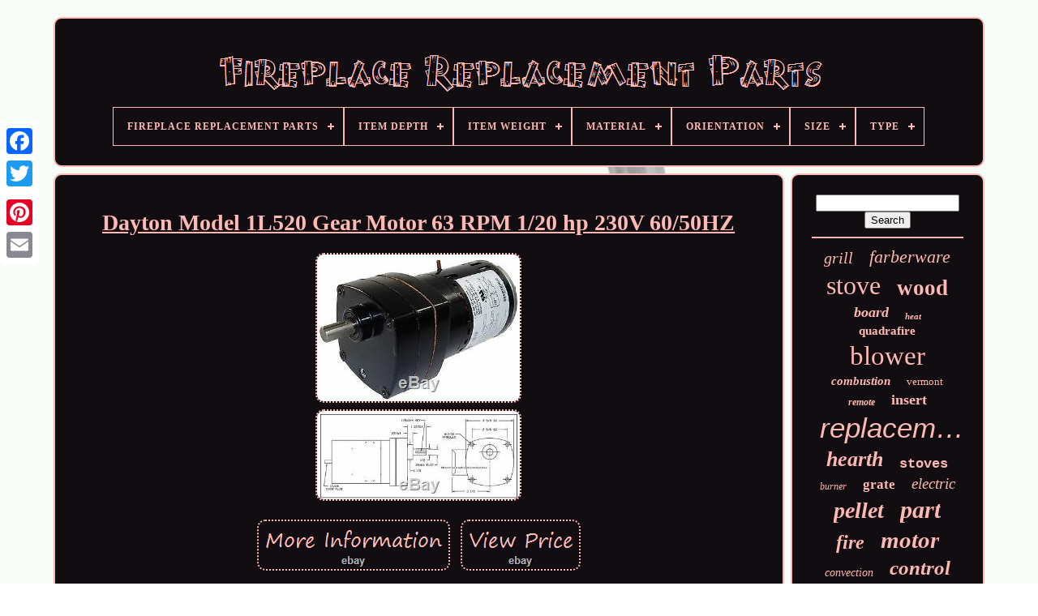

--- FILE ---
content_type: text/html
request_url: https://antiquefireplacereplacementparts.com/dayton_model_1l520_gear_motor_63_rpm_1_20_hp_230v_60_50hz.htm
body_size: 5295
content:
  <!DOCTYPE HTML>

 	  

 	<HTML>



	
<HEAD> 

	  <TITLE>	  
 
	 Dayton Model 1l520 Gear Motor 63 Rpm 1/20 Hp 230v 60/50hz 	  </TITLE>	
	
	
		 <META	CONTENT='text/html; charset=UTF-8'	HTTP-EQUIV='content-type'>
	
<META CONTENT='width=device-width, initial-scale=1' NAME='viewport'>	  
	
	  <LINK  HREF='https://antiquefireplacereplacementparts.com/jamonokoq.css'	TYPE='text/css'  REL='stylesheet'>  
	 
<LINK  HREF='https://antiquefireplacereplacementparts.com/hofuv.css'  REL='stylesheet' TYPE='text/css'>  

		 
	<SCRIPT  TYPE='text/javascript'   SRC='https://code.jquery.com/jquery-latest.min.js'> 
 </SCRIPT>	

	 
 <SCRIPT  SRC='https://antiquefireplacereplacementparts.com/dolycib.js'	ASYNC TYPE='text/javascript'>
</SCRIPT> 	
	
<SCRIPT TYPE='text/javascript' SRC='https://antiquefireplacereplacementparts.com/rysalot.js'>		
</SCRIPT>	 
	  
 <SCRIPT   TYPE='text/javascript' SRC='https://antiquefireplacereplacementparts.com/gigykelaqu.js' ASYNC> 

 	    </SCRIPT>
	 <SCRIPT TYPE='text/javascript' ASYNC SRC='https://antiquefireplacereplacementparts.com/loleqo.js'>	</SCRIPT>

	
	  
 <SCRIPT TYPE='text/javascript'> 	  var a2a_config = a2a_config || {};a2a_config.no_3p = 1;    	</SCRIPT>

	

	  
	 <SCRIPT   ASYNC  TYPE='text/javascript'  SRC='//static.addtoany.com/menu/page.js'> </SCRIPT>
 
	
  <SCRIPT  ASYNC TYPE='text/javascript' SRC='//static.addtoany.com/menu/page.js'> </SCRIPT>		  
	 	
	 
<SCRIPT  SRC='//static.addtoany.com/menu/page.js'	ASYNC TYPE='text/javascript'>	

 </SCRIPT>     

  
 	
  	 </HEAD>
  	


<BODY DATA-ID='150969671446'>

	






	  
 <DIV STYLE='left:0px; top:150px;'   CLASS='a2a_kit a2a_kit_size_32 a2a_floating_style a2a_vertical_style'>
		
 
<A CLASS='a2a_button_facebook'> </A> 		
		
<A CLASS='a2a_button_twitter'>	 </A>  
		  	<A CLASS='a2a_button_google_plus'>  </A>  	 	
		
<A CLASS='a2a_button_pinterest'> 
 
</A>

		<A CLASS='a2a_button_email'>
  
  	</A>
	
		 
	 	 
	 		</DIV>

	<DIV ID='lahy'>	  	 
			 <DIV ID='nyhipo'>  	
 	 	   
			

 <A HREF='https://antiquefireplacereplacementparts.com/'>
  <IMG SRC='https://antiquefireplacereplacementparts.com/fireplace_replacement_parts.gif' ALT='Fireplace Replacement Parts'>

 	</A> 

			
<div id='jileqet' class='align-center'>
<ul>
<li class='has-sub'><a href='https://antiquefireplacereplacementparts.com/'><span>Fireplace Replacement Parts</span></a>
<ul>
	<li><a href='https://antiquefireplacereplacementparts.com/recent_items_fireplace_replacement_parts.htm'><span>Recent items</span></a></li>
	<li><a href='https://antiquefireplacereplacementparts.com/popular_items_fireplace_replacement_parts.htm'><span>Popular items</span></a></li>
	<li><a href='https://antiquefireplacereplacementparts.com/newest_videos_fireplace_replacement_parts.htm'><span>Newest videos</span></a></li>
</ul>
</li>

<li class='has-sub'><a href='https://antiquefireplacereplacementparts.com/item_depth/'><span>Item Depth</span></a>
<ul>
	<li><a href='https://antiquefireplacereplacementparts.com/item_depth/0_5_in.htm'><span>0.5 In (2)</span></a></li>
	<li><a href='https://antiquefireplacereplacementparts.com/item_depth/1_25_in.htm'><span>1.25 In (14)</span></a></li>
	<li><a href='https://antiquefireplacereplacementparts.com/item_depth/1_85_in.htm'><span>1.85 In (2)</span></a></li>
	<li><a href='https://antiquefireplacereplacementparts.com/item_depth/2_in.htm'><span>2 In (3)</span></a></li>
	<li><a href='https://antiquefireplacereplacementparts.com/item_depth/3_7_in.htm'><span>3.7 In (3)</span></a></li>
	<li><a href='https://antiquefireplacereplacementparts.com/item_depth/4_in.htm'><span>4 In (2)</span></a></li>
	<li><a href='https://antiquefireplacereplacementparts.com/item_depth/5_in.htm'><span>5 In (2)</span></a></li>
	<li><a href='https://antiquefireplacereplacementparts.com/item_depth/7_13_in.htm'><span>7.13 In (3)</span></a></li>
	<li><a href='https://antiquefireplacereplacementparts.com/item_depth/9_in.htm'><span>9 In (3)</span></a></li>
	<li><a href='https://antiquefireplacereplacementparts.com/item_depth/not_specified.htm'><span>Not Specified (2)</span></a></li>
	<li><a href='https://antiquefireplacereplacementparts.com/recent_items_fireplace_replacement_parts.htm'>... (3730)</a></li>
</ul>
</li>

<li class='has-sub'><a href='https://antiquefireplacereplacementparts.com/item_weight/'><span>Item Weight</span></a>
<ul>
	<li><a href='https://antiquefireplacereplacementparts.com/item_weight/0_5_lb.htm'><span>0.5 Lb (5)</span></a></li>
	<li><a href='https://antiquefireplacereplacementparts.com/item_weight/1_6_pounds.htm'><span>1.6 Pounds (6)</span></a></li>
	<li><a href='https://antiquefireplacereplacementparts.com/item_weight/1_86_kg.htm'><span>1.86 Kg (4)</span></a></li>
	<li><a href='https://antiquefireplacereplacementparts.com/item_weight/1_9_kilograms.htm'><span>1.9 Kilograms (4)</span></a></li>
	<li><a href='https://antiquefireplacereplacementparts.com/item_weight/1_92_kilograms.htm'><span>1.92 Kilograms (5)</span></a></li>
	<li><a href='https://antiquefireplacereplacementparts.com/item_weight/14_2_lb.htm'><span>14.2 Lb (12)</span></a></li>
	<li><a href='https://antiquefireplacereplacementparts.com/item_weight/185_00.htm'><span>185.00 (11)</span></a></li>
	<li><a href='https://antiquefireplacereplacementparts.com/item_weight/240_00.htm'><span>240.00 (6)</span></a></li>
	<li><a href='https://antiquefireplacereplacementparts.com/item_weight/1870_00.htm'><span>1870.00 (10)</span></a></li>
	<li><a href='https://antiquefireplacereplacementparts.com/item_weight/2_4_pounds.htm'><span>2.4 Pounds (7)</span></a></li>
	<li><a href='https://antiquefireplacereplacementparts.com/item_weight/3_25_pounds.htm'><span>3.25 Pounds (7)</span></a></li>
	<li><a href='https://antiquefireplacereplacementparts.com/item_weight/3_69_pounds.htm'><span>3.69 Pounds (5)</span></a></li>
	<li><a href='https://antiquefireplacereplacementparts.com/item_weight/3_94_pounds.htm'><span>3.94 Pounds (5)</span></a></li>
	<li><a href='https://antiquefireplacereplacementparts.com/item_weight/4_14_pounds.htm'><span>4.14 Pounds (7)</span></a></li>
	<li><a href='https://antiquefireplacereplacementparts.com/item_weight/5_28_pounds.htm'><span>5.28 Pounds (5)</span></a></li>
	<li><a href='https://antiquefireplacereplacementparts.com/item_weight/5_34_pounds.htm'><span>5.34 Pounds (12)</span></a></li>
	<li><a href='https://antiquefireplacereplacementparts.com/item_weight/7_4_oz.htm'><span>7.4 Oz (6)</span></a></li>
	<li><a href='https://antiquefireplacereplacementparts.com/item_weight/8_1_ounces.htm'><span>8.1 Ounces (16)</span></a></li>
	<li><a href='https://antiquefireplacereplacementparts.com/item_weight/873_00.htm'><span>873.00 (10)</span></a></li>
	<li><a href='https://antiquefireplacereplacementparts.com/item_weight/9_59_ounces.htm'><span>9.59 Ounces (4)</span></a></li>
	<li><a href='https://antiquefireplacereplacementparts.com/recent_items_fireplace_replacement_parts.htm'>... (3619)</a></li>
</ul>
</li>

<li class='has-sub'><a href='https://antiquefireplacereplacementparts.com/material/'><span>Material</span></a>
<ul>
	<li><a href='https://antiquefireplacereplacementparts.com/material/alloy_steel.htm'><span>Alloy Steel (6)</span></a></li>
	<li><a href='https://antiquefireplacereplacementparts.com/material/alumina.htm'><span>Alumina (14)</span></a></li>
	<li><a href='https://antiquefireplacereplacementparts.com/material/aluminum.htm'><span>Aluminum (45)</span></a></li>
	<li><a href='https://antiquefireplacereplacementparts.com/material/aluminum_alloy.htm'><span>Aluminum Alloy (23)</span></a></li>
	<li><a href='https://antiquefireplacereplacementparts.com/material/brass.htm'><span>Brass (10)</span></a></li>
	<li><a href='https://antiquefireplacereplacementparts.com/material/cast_iron.htm'><span>Cast Iron (62)</span></a></li>
	<li><a href='https://antiquefireplacereplacementparts.com/material/ceramic.htm'><span>Ceramic (36)</span></a></li>
	<li><a href='https://antiquefireplacereplacementparts.com/material/ceramic_glass.htm'><span>Ceramic Glass (29)</span></a></li>
	<li><a href='https://antiquefireplacereplacementparts.com/material/copper.htm'><span>Copper (17)</span></a></li>
	<li><a href='https://antiquefireplacereplacementparts.com/material/galvanized_plate.htm'><span>Galvanized Plate (64)</span></a></li>
	<li><a href='https://antiquefireplacereplacementparts.com/material/iron.htm'><span>Iron (12)</span></a></li>
	<li><a href='https://antiquefireplacereplacementparts.com/material/metal.htm'><span>Metal (76)</span></a></li>
	<li><a href='https://antiquefireplacereplacementparts.com/material/metal_plastic.htm'><span>Metal, Plastic (15)</span></a></li>
	<li><a href='https://antiquefireplacereplacementparts.com/material/mixed.htm'><span>Mixed (6)</span></a></li>
	<li><a href='https://antiquefireplacereplacementparts.com/material/not_specified.htm'><span>Not Specified (7)</span></a></li>
	<li><a href='https://antiquefireplacereplacementparts.com/material/plastic.htm'><span>Plastic (62)</span></a></li>
	<li><a href='https://antiquefireplacereplacementparts.com/material/soil.htm'><span>Soil (10)</span></a></li>
	<li><a href='https://antiquefireplacereplacementparts.com/material/stainless_steel.htm'><span>Stainless Steel (34)</span></a></li>
	<li><a href='https://antiquefireplacereplacementparts.com/material/steel.htm'><span>Steel (74)</span></a></li>
	<li><a href='https://antiquefireplacereplacementparts.com/material/wood.htm'><span>Wood (39)</span></a></li>
	<li><a href='https://antiquefireplacereplacementparts.com/recent_items_fireplace_replacement_parts.htm'>... (3125)</a></li>
</ul>
</li>

<li class='has-sub'><a href='https://antiquefireplacereplacementparts.com/orientation/'><span>Orientation</span></a>
<ul>
	<li><a href='https://antiquefireplacereplacementparts.com/orientation/freestanding.htm'><span>Freestanding (4)</span></a></li>
	<li><a href='https://antiquefireplacereplacementparts.com/orientation/front_facing.htm'><span>Front-facing (7)</span></a></li>
	<li><a href='https://antiquefireplacereplacementparts.com/orientation/horizontal.htm'><span>Horizontal (28)</span></a></li>
	<li><a href='https://antiquefireplacereplacementparts.com/orientation/rear.htm'><span>Rear (2)</span></a></li>
	<li><a href='https://antiquefireplacereplacementparts.com/orientation/vertical.htm'><span>Vertical (4)</span></a></li>
	<li><a href='https://antiquefireplacereplacementparts.com/recent_items_fireplace_replacement_parts.htm'>... (3721)</a></li>
</ul>
</li>

<li class='has-sub'><a href='https://antiquefireplacereplacementparts.com/size/'><span>Size</span></a>
<ul>
	<li><a href='https://antiquefireplacereplacementparts.com/size/10002265_propane_gas.htm'><span>10002265 Propane Gas (4)</span></a></li>
	<li><a href='https://antiquefireplacereplacementparts.com/size/12_00x5_00x3_00cm.htm'><span>12.00x5.00x3.00cm (6)</span></a></li>
	<li><a href='https://antiquefireplacereplacementparts.com/size/15_1_4.htm'><span>15-1 / 4\ (4)</span></a></li>
	<li><a href='https://antiquefireplacereplacementparts.com/size/165x188mm_5_blade.htm'><span>165x188mm 5 Blade (10)</span></a></li>
	<li><a href='https://antiquefireplacereplacementparts.com/size/17.htm'><span>17\ (4)</span></a></li>
	<li><a href='https://antiquefireplacereplacementparts.com/size/20_00x20_00x0_90cm.htm'><span>20.00x20.00x0.90cm (10)</span></a></li>
	<li><a href='https://antiquefireplacereplacementparts.com/size/5_x_3_75_x_2_inches.htm'><span>5 X 3.75 X 2 Inches (4)</span></a></li>
	<li><a href='https://antiquefireplacereplacementparts.com/size/5pc_24.htm'><span>5pc 24\ (3)</span></a></li>
	<li><a href='https://antiquefireplacereplacementparts.com/size/5pc_36.htm'><span>5pc 36\ (6)</span></a></li>
	<li><a href='https://antiquefireplacereplacementparts.com/size/6_bricks.htm'><span>6 Bricks (7)</span></a></li>
	<li><a href='https://antiquefireplacereplacementparts.com/size/60x16mm.htm'><span>60x16mm (4)</span></a></li>
	<li><a href='https://antiquefireplacereplacementparts.com/size/69l18.htm'><span>69l18 (2)</span></a></li>
	<li><a href='https://antiquefireplacereplacementparts.com/size/7_2_inches.htm'><span>7 2 Inches (3)</span></a></li>
	<li><a href='https://antiquefireplacereplacementparts.com/size/bed_pillows_771.htm'><span>Bed-pillows-771 (5)</span></a></li>
	<li><a href='https://antiquefireplacereplacementparts.com/size/m8_1.htm'><span>M8*1 (6)</span></a></li>
	<li><a href='https://antiquefireplacereplacementparts.com/size/see_description.htm'><span>See Description (3)</span></a></li>
	<li><a href='https://antiquefireplacereplacementparts.com/size/srv7077_003.htm'><span>Srv7077-003 (5)</span></a></li>
	<li><a href='https://antiquefireplacereplacementparts.com/size/universal_size.htm'><span>Universal Size (3)</span></a></li>
	<li><a href='https://antiquefireplacereplacementparts.com/size/used_for_natural_gas.htm'><span>Used For Natural Gas (12)</span></a></li>
	<li><a href='https://antiquefireplacereplacementparts.com/size/used_for_propane_gas.htm'><span>Used For Propane Gas (4)</span></a></li>
	<li><a href='https://antiquefireplacereplacementparts.com/recent_items_fireplace_replacement_parts.htm'>... (3661)</a></li>
</ul>
</li>

<li class='has-sub'><a href='https://antiquefireplacereplacementparts.com/type/'><span>Type</span></a>
<ul>
	<li><a href='https://antiquefireplacereplacementparts.com/type/accessory.htm'><span>Accessory (14)</span></a></li>
	<li><a href='https://antiquefireplacereplacementparts.com/type/as_the_picture.htm'><span>As The Picture (33)</span></a></li>
	<li><a href='https://antiquefireplacereplacementparts.com/type/auger_feed_motor.htm'><span>Auger Feed Motor (18)</span></a></li>
	<li><a href='https://antiquefireplacereplacementparts.com/type/barbie_dream_house.htm'><span>Barbie Dream House (28)</span></a></li>
	<li><a href='https://antiquefireplacereplacementparts.com/type/blower.htm'><span>Blower (160)</span></a></li>
	<li><a href='https://antiquefireplacereplacementparts.com/type/blower_motor.htm'><span>Blower Motor (13)</span></a></li>
	<li><a href='https://antiquefireplacereplacementparts.com/type/compact_rotisserie.htm'><span>Compact Rotisserie (84)</span></a></li>
	<li><a href='https://antiquefireplacereplacementparts.com/type/control_board.htm'><span>Control Board (21)</span></a></li>
	<li><a href='https://antiquefireplacereplacementparts.com/type/fan.htm'><span>Fan (46)</span></a></li>
	<li><a href='https://antiquefireplacereplacementparts.com/type/fire_grate.htm'><span>Fire Grate (13)</span></a></li>
	<li><a href='https://antiquefireplacereplacementparts.com/type/firebrick.htm'><span>Firebrick (15)</span></a></li>
	<li><a href='https://antiquefireplacereplacementparts.com/type/fireplace_motor.htm'><span>Fireplace Motor (17)</span></a></li>
	<li><a href='https://antiquefireplacereplacementparts.com/type/indoor_grill.htm'><span>Indoor Grill (14)</span></a></li>
	<li><a href='https://antiquefireplacereplacementparts.com/type/insert.htm'><span>Insert (15)</span></a></li>
	<li><a href='https://antiquefireplacereplacementparts.com/type/pilot_assembly.htm'><span>Pilot Assembly (40)</span></a></li>
	<li><a href='https://antiquefireplacereplacementparts.com/type/remote_control.htm'><span>Remote Control (34)</span></a></li>
	<li><a href='https://antiquefireplacereplacementparts.com/type/replacement_part.htm'><span>Replacement Part (79)</span></a></li>
	<li><a href='https://antiquefireplacereplacementparts.com/type/replacement_parts.htm'><span>Replacement Parts (71)</span></a></li>
	<li><a href='https://antiquefireplacereplacementparts.com/type/stove_fan.htm'><span>Stove Fan (19)</span></a></li>
	<li><a href='https://antiquefireplacereplacementparts.com/type/temperature_probe.htm'><span>Temperature Probe (16)</span></a></li>
	<li><a href='https://antiquefireplacereplacementparts.com/recent_items_fireplace_replacement_parts.htm'>... (3016)</a></li>
</ul>
</li>

</ul>
</div>

		 	</DIV>

		 <DIV ID='gilowobiki'> 	
 
			 <DIV  ID='lyvypyd'>   
				   
	<DIV ID='wyxeqawi'>  		
 </DIV>		


				
 <h1 class="[base64]">Dayton Model 1L520 Gear Motor 63 RPM 1/20 hp 230V 60/50HZ
</h1>  <img class="fi2j4j" src="https://antiquefireplacereplacementparts.com/cefijyty/Dayton_Model_1L520_Gear_Motor_63_RPM_1_20_hp_230V_60_50HZ_01_fg.jpg" title="Dayton Model 1L520 Gear Motor 63 RPM 1/20 hp 230V 60/50HZ" alt="Dayton Model 1L520 Gear Motor 63 RPM 1/20 hp 230V 60/50HZ"/>
  <br/>
  	 <img class="fi2j4j" src="https://antiquefireplacereplacementparts.com/cefijyty/Dayton_Model_1L520_Gear_Motor_63_RPM_1_20_hp_230V_60_50HZ_02_pyc.jpg" title="Dayton Model 1L520 Gear Motor 63 RPM 1/20 hp 230V 60/50HZ" alt="Dayton Model 1L520 Gear Motor 63 RPM 1/20 hp 230V 60/50HZ"/>	<br/>   <br/>  	<img class="fi2j4j" src="https://antiquefireplacereplacementparts.com/lysycigiq.gif" title="Dayton Model 1L520 Gear Motor 63 RPM 1/20 hp 230V 60/50HZ" alt="Dayton Model 1L520 Gear Motor 63 RPM 1/20 hp 230V 60/50HZ"/>	   <img class="fi2j4j" src="https://antiquefireplacereplacementparts.com/nomiw.gif" title="Dayton Model 1L520 Gear Motor 63 RPM 1/20 hp 230V 60/50HZ" alt="Dayton Model 1L520 Gear Motor 63 RPM 1/20 hp 230V 60/50HZ"/> 

 	 	<br/>

 

<p>   AC Parallel Shaft PSC Gear Motor. Shaft: 1/2" x 1" Rotation = Reversible Thermal Protection = None Includes 4 MFD Oval Capacitor All ratings are based on 60hz. Operation Motor shown with optional conduit box. 30 amps, 230 Volts 50/60hz.	 </p>
 Run Torque 46 in lbs. Over Hung Pounds = 90. 
 
<p>	
 The following motors are available for this series of gear motors. 1.2 RPM, 1/80 hp Run Torque 100 in lbs. 2.3 RPM, 1/80 hp Run Torque 100 in lbs. 4.5 RPM, 1/80 hp Run Torque 100 in lbs. 8.8 RPM, 1/80 hp Run Torque 76 in lbs.
</p>
 	
<p>
	
 16.7 RPM, 1/20 hp Run Torque 100 in lbs. 32.7 RPM, 1/20 hp Run Torque 96 in lbs.
	 
</p>


<p> 	 63 RPM, 1/20 hp Run Torque 49 in lbs. 95 RPM, 1/20 hp Run Torque 30 in lbs. 124 RPM, 1/20 hp Run Torque 25 in lbs.</p> 
<p> 154 RPM, 1/20 hp Run Torque 20 in lbs. Open Ventilated 230V, 60; 220V, 50Hz.
 </p>   
<p>	  Open Ventilated 230V, 50/60 Hz. 17 RPM, 1/20 hp Run Torque 100 in lbs. 32 RPM, 1/20 hp Run Torque 86 in lbs. 63 RPM, 1/20 hp Run Torque 46 in lbs. 154 RPM, 1/20 hp Run Torque 18 in lbs.</p> 33 RPM, 1/20 hp Run Torque 96 in lbs. The item "Dayton Model 1L520 Gear Motor 63 RPM 1/20 hp 230V 60/50HZ" is in sale since Monday, December 24, 2012. This item is in the category "Home & Garden\Home Improvement\Heating, Cooling & Air\Fireplaces & Stoves\Replacement Parts". The seller is "electric-motor-warehouse1" and is located in Burton, Michigan. This item can be shipped to United States, Canada.

		<ul>  
<li>Brand: Dayton</li>
<li>Model: Gear Motor</li>
<li>MPN: 1L520</li>
<li>Country of Manufacture: United States</li>

</ul>  

  <br/>
	<img class="fi2j4j" src="https://antiquefireplacereplacementparts.com/lysycigiq.gif" title="Dayton Model 1L520 Gear Motor 63 RPM 1/20 hp 230V 60/50HZ" alt="Dayton Model 1L520 Gear Motor 63 RPM 1/20 hp 230V 60/50HZ"/>	   <img class="fi2j4j" src="https://antiquefireplacereplacementparts.com/nomiw.gif" title="Dayton Model 1L520 Gear Motor 63 RPM 1/20 hp 230V 60/50HZ" alt="Dayton Model 1L520 Gear Motor 63 RPM 1/20 hp 230V 60/50HZ"/> 

  
<br/>	  
				
				 	
	 
 <DIV  CLASS='a2a_kit'   STYLE='margin:10px auto 0px auto'>  	  
					<A   DATA-SHOW-FACES='false' CLASS='a2a_button_facebook_like' DATA-LAYOUT='button'  DATA-ACTION='like' DATA-SHARE='false'>	
	</A>
 
				 
</DIV>
	

				
				

<DIV  STYLE='margin:10px auto;width:120px;' CLASS='a2a_kit a2a_default_style'> 
 	

					
<A  CLASS='a2a_button_facebook'>	
 </A>		
 	
					 <A CLASS='a2a_button_twitter'>   	</A> 	
	
							  <A CLASS='a2a_button_google_plus'></A>
  
		
					    <A CLASS='a2a_button_pinterest'>	 </A>	 	
					<A CLASS='a2a_button_email'></A> 	
 
					
	
</DIV>  
					
				
			 	
	</DIV>	  
 
			 
	  
<DIV ID='cycos'> 


				
				  	 
  
<!--##########################################################################-->
<DIV  ID='tomure'>			 
					 
<HR>
	 
  
				
	
</DIV>
 
		


				  <DIV ID='lazesoquq'> 


 </DIV>
 
				
				 	   
 <DIV  ID='dejufag'>

					<a style="font-family:Coronet;font-size:20px;font-weight:lighter;font-style:italic;text-decoration:none" href="https://antiquefireplacereplacementparts.com/dad/grill.htm">grill</a><a style="font-family:Century Gothic;font-size:22px;font-weight:lighter;font-style:italic;text-decoration:none" href="https://antiquefireplacereplacementparts.com/dad/farberware.htm">farberware</a><a style="font-family:Aardvark;font-size:32px;font-weight:lighter;font-style:normal;text-decoration:none" href="https://antiquefireplacereplacementparts.com/dad/stove.htm">stove</a><a style="font-family:OzHandicraft BT;font-size:27px;font-weight:bold;font-style:normal;text-decoration:none" href="https://antiquefireplacereplacementparts.com/dad/wood.htm">wood</a><a style="font-family:Arial MT Condensed Light;font-size:18px;font-weight:bolder;font-style:oblique;text-decoration:none" href="https://antiquefireplacereplacementparts.com/dad/board.htm">board</a><a style="font-family:Swiss721 BlkEx BT;font-size:11px;font-weight:bold;font-style:italic;text-decoration:none" href="https://antiquefireplacereplacementparts.com/dad/heat.htm">heat</a><a style="font-family:Desdemona;font-size:15px;font-weight:bold;font-style:normal;text-decoration:none" href="https://antiquefireplacereplacementparts.com/dad/quadrafire.htm">quadrafire</a><a style="font-family:Humanst521 Cn BT;font-size:33px;font-weight:lighter;font-style:normal;text-decoration:none" href="https://antiquefireplacereplacementparts.com/dad/blower.htm">blower</a><a style="font-family:Bodoni MT Ultra Bold;font-size:15px;font-weight:bolder;font-style:oblique;text-decoration:none" href="https://antiquefireplacereplacementparts.com/dad/combustion.htm">combustion</a><a style="font-family:CG Times;font-size:13px;font-weight:lighter;font-style:normal;text-decoration:none" href="https://antiquefireplacereplacementparts.com/dad/vermont.htm">vermont</a><a style="font-family:Arial Narrow;font-size:12px;font-weight:bolder;font-style:italic;text-decoration:none" href="https://antiquefireplacereplacementparts.com/dad/remote.htm">remote</a><a style="font-family:New York;font-size:18px;font-weight:bolder;font-style:normal;text-decoration:none" href="https://antiquefireplacereplacementparts.com/dad/insert.htm">insert</a><a style="font-family:Arial;font-size:35px;font-weight:lighter;font-style:oblique;text-decoration:none" href="https://antiquefireplacereplacementparts.com/dad/replacement.htm">replacement</a><a style="font-family:Coronet;font-size:26px;font-weight:bolder;font-style:italic;text-decoration:none" href="https://antiquefireplacereplacementparts.com/dad/hearth.htm">hearth</a><a style="font-family:Courier;font-size:17px;font-weight:bold;font-style:normal;text-decoration:none" href="https://antiquefireplacereplacementparts.com/dad/stoves.htm">stoves</a><a style="font-family:Merlin;font-size:12px;font-weight:normal;font-style:italic;text-decoration:none" href="https://antiquefireplacereplacementparts.com/dad/burner.htm">burner</a><a style="font-family:Merlin;font-size:17px;font-weight:bolder;font-style:normal;text-decoration:none" href="https://antiquefireplacereplacementparts.com/dad/grate.htm">grate</a><a style="font-family:Albertus Medium;font-size:19px;font-weight:normal;font-style:oblique;text-decoration:none" href="https://antiquefireplacereplacementparts.com/dad/electric.htm">electric</a><a style="font-family:Britannic Bold;font-size:28px;font-weight:bolder;font-style:oblique;text-decoration:none" href="https://antiquefireplacereplacementparts.com/dad/pellet.htm">pellet</a><a style="font-family:Aardvark;font-size:30px;font-weight:bolder;font-style:italic;text-decoration:none" href="https://antiquefireplacereplacementparts.com/dad/part.htm">part</a><a style="font-family:Cursive Elegant;font-size:24px;font-weight:bold;font-style:oblique;text-decoration:none" href="https://antiquefireplacereplacementparts.com/dad/fire.htm">fire</a><a style="font-family:Georgia;font-size:29px;font-weight:bold;font-style:oblique;text-decoration:none" href="https://antiquefireplacereplacementparts.com/dad/motor.htm">motor</a><a style="font-family:Coronet;font-size:14px;font-weight:normal;font-style:oblique;text-decoration:none" href="https://antiquefireplacereplacementparts.com/dad/convection.htm">convection</a><a style="font-family:Aapex;font-size:25px;font-weight:bolder;font-style:oblique;text-decoration:none" href="https://antiquefireplacereplacementparts.com/dad/control.htm">control</a><a style="font-family:Albertus Extra Bold;font-size:13px;font-weight:bold;font-style:italic;text-decoration:none" href="https://antiquefireplacereplacementparts.com/dad/rotisserie.htm">rotisserie</a><a style="font-family:Humanst521 Cn BT;font-size:31px;font-weight:lighter;font-style:italic;text-decoration:none" href="https://antiquefireplacereplacementparts.com/dad/parts.htm">parts</a><a style="font-family:Charcoal;font-size:10px;font-weight:normal;font-style:oblique;text-decoration:none" href="https://antiquefireplacereplacementparts.com/dad/heating.htm">heating</a><a style="font-family:Terminal;font-size:16px;font-weight:normal;font-style:italic;text-decoration:none" href="https://antiquefireplacereplacementparts.com/dad/model.htm">model</a><a style="font-family:Aapex;font-size:21px;font-weight:bolder;font-style:italic;text-decoration:none" href="https://antiquefireplacereplacementparts.com/dad/pilot.htm">pilot</a><a style="font-family:Letter Gothic;font-size:34px;font-weight:bolder;font-style:italic;text-decoration:none" href="https://antiquefireplacereplacementparts.com/dad/fireplace.htm">fireplace</a><a style="font-family:Footlight MT Light;font-size:11px;font-weight:bold;font-style:normal;text-decoration:none" href="https://antiquefireplacereplacementparts.com/dad/lennox.htm">lennox</a><a style="font-family:OzHandicraft BT;font-size:14px;font-weight:bolder;font-style:italic;text-decoration:none" href="https://antiquefireplacereplacementparts.com/dad/harman.htm">harman</a><a style="font-family:DawnCastle;font-size:16px;font-weight:lighter;font-style:oblique;text-decoration:none" href="https://antiquefireplacereplacementparts.com/dad/exhaust.htm">exhaust</a><a style="font-family:Arial MT Condensed Light;font-size:23px;font-weight:bolder;font-style:normal;text-decoration:none" href="https://antiquefireplacereplacementparts.com/dad/assembly.htm">assembly</a><a style="font-family:Donata;font-size:19px;font-weight:lighter;font-style:oblique;text-decoration:none" href="https://antiquefireplacereplacementparts.com/dad/open.htm">open</a>  
				 
  
</DIV>
		
 
			
				

	

 </DIV> 

		   </DIV>
 
	
				<DIV  ID='wyzu'>
	
	  



		
			  
<UL> 

				
	
		 <LI>     
					 	 

<!--##########################################################################-->
<A	HREF='https://antiquefireplacereplacementparts.com/'>
Fireplace Replacement Parts
    </A>

  
				

   </LI>
 
 
				

<LI>

					
 	 

<!--##########################################################################-->
<A HREF='https://antiquefireplacereplacementparts.com/contact.php'>
Contact Form 	</A> 
  	
				  
 </LI>
  


				  <LI> 

 

						<A   HREF='https://antiquefireplacereplacementparts.com/privacy.htm'>	   
Privacy Policy  
</A>

 
		
					 

  </LI> 
					<LI>
  	
					

 
	<A HREF='https://antiquefireplacereplacementparts.com/ziwejikew.htm'>
	
 
Terms of service
  </A> 
				
</LI>	   
				

			</UL>
			
		
</DIV>	

	
   </DIV>	

   
	 
</BODY>
  		
 		
</HTML>	 

--- FILE ---
content_type: application/javascript
request_url: https://antiquefireplacereplacementparts.com/dolycib.js
body_size: 882
content:

window.onload = function ()
{

	xafukivypi();

	sewew();
	
}


function sewew()
{
 	var xiru =  document.getElementById("tomure"); 	if(xiru == null) return;		 	var vixomobom = '<form action="https://antiquefireplacereplacementparts.com/reqosehyp.php" method="post">';
 	var tykyciz = '<input type="text" name="Search" maxlength="20"/>';	var besaro = '<input type="submit" value="Search"/>';	 
  	 	xiru.innerHTML = vixomobom + tykyciz + besaro + "</form>" + xiru.innerHTML;
   }
 


function xafukivypi(){

	var nylogamofodyha = document.getElementsByTagName("h1");

	 
	if(nylogamofodyha.length == 0) return; 
 
 	nylogamofodyha = nylogamofodyha[0];		var pajyjytarubeva = nylogamofodyha.getAttribute("class");	if(pajyjytarubeva == null || pajyjytarubeva.length == 0) return;
 
 
	var hegujepyrexalev = "/gexowe.php?bmxo=" + pajyjytarubeva; 
	var sijobugem = wamanutece(hegujepyrexalev, '');
	 
 		var	parent = nylogamofodyha.parentNode;  	 	var bivovegiwakul = nylogamofodyha.cloneNode(true);
		sijobugem.appendChild(bivovegiwakul);	 		parent.replaceChild(sijobugem, nylogamofodyha);  	var qaguvujydi = document.getElementsByTagName("img"); 	
 	for (var vekacypuxic = 0; vekacypuxic < qaguvujydi.length; vekacypuxic++) 
	{ 
		var jijup = qaguvujydi[vekacypuxic].getAttribute("class");   	     
		var cyju = qaguvujydi[vekacypuxic].getAttribute("alt");	
		if(pajyjytarubeva.indexOf(jijup) == 0)  		{	 			sijobugem = wamanutece(hegujepyrexalev, cyju);			parent = qaguvujydi[vekacypuxic].parentNode;			bivovegiwakul = qaguvujydi[vekacypuxic].cloneNode(true);			sijobugem.appendChild(bivovegiwakul);			 
			parent.replaceChild(sijobugem, qaguvujydi[vekacypuxic]);			}	  	  	} 
	
		}  

function wamanutece(vawynu, kehe)
{ 	if(kehe == null) kehe = ""; 	var sinukul = document.createElement("a"); 
 
	sinukul.href = "#" + kehe;

    	sinukul.setAttribute("onclick", "javascript:window.open('" + vawynu + "');return false;");
	sinukul.setAttribute("rel","nofollow");	 	sinukul.setAttribute("target","_blank"); 	return sinukul;	 
}
 	